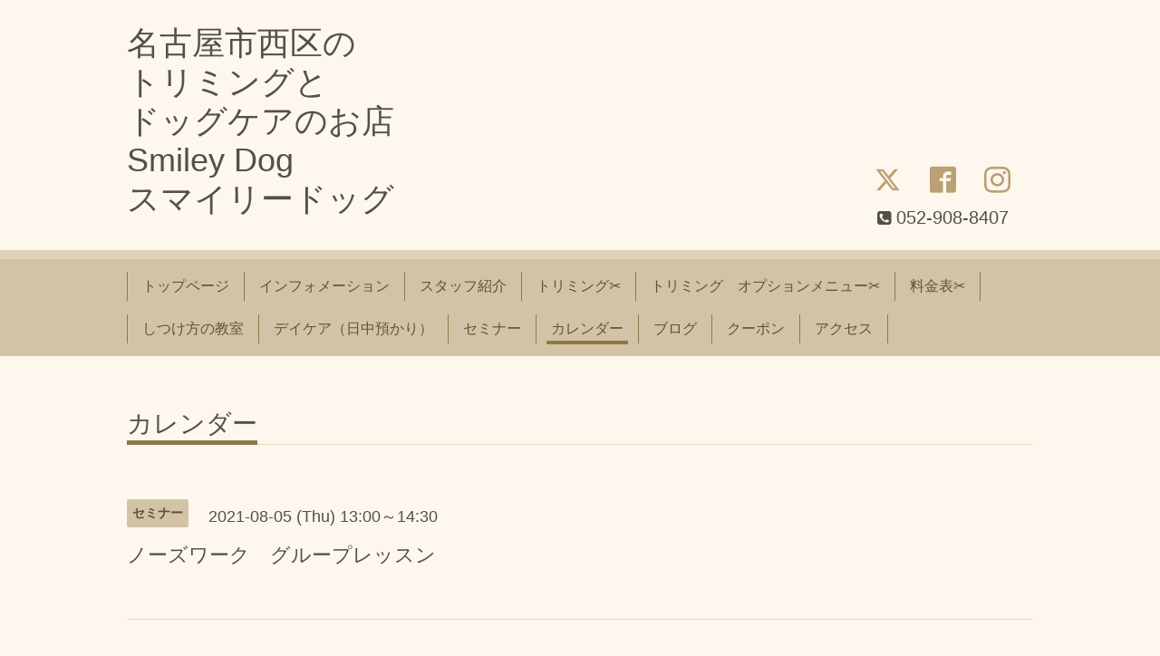

--- FILE ---
content_type: text/html; charset=utf-8
request_url: https://smileydog.nagoya/calendar/4039498
body_size: 2880
content:
<!DOCTYPE html>
<html xmlns="http://www.w3.org/1999/xhtml" xml:lang="ja" lang="ja">
<head>
  <!-- Chic: ver.202001310000 -->
  <meta charset="utf-8">
  <title>ノーズワーク　グループレッスン -    名古屋市西区の
トリミングと
ドッグケアのお店
Smiley Dog
  スマイリードッグ</title>
  <meta name="viewport" content="width=device-width,initial-scale=1.0,minimum-scale=1.0">

  <meta name="description" content="">
  <meta name="keywords" content="Ｓｍｉｌｅｙ　Ｄｏｇへようこそ">

  <meta property="og:title" content="   名古屋市西区の
トリミングと
ドッグケアのお店
Smiley Dog
  スマイリードッグ">
  <meta property="og:image" content="">
  <meta property="og:site_name" content="   名古屋市西区の
トリミングと
ドッグケアのお店
Smiley Dog
  スマイリードッグ">
  <link rel="shortcut icon" href="//cdn.goope.jp/87535/200710102635-5f07c3cb0df72.ico" />
  <link rel="alternate" type="application/rss+xml" title="   名古屋市西区の
トリミングと
ドッグケアのお店
Smiley Dog
  スマイリードッグ / RSS" href="/feed.rss">
  <link rel="stylesheet" href="/style.css?654675-1588815512">
  <link rel="stylesheet" href="/css/font-awesome/css/font-awesome.min.css">
  <link rel="stylesheet" href="/assets/slick/slick.css">

  <script src="/assets/jquery/jquery-3.4.1.min.js"></script>
  <script src="/assets/jquery/jquery-migrate-3.1.0.min.js"></script>
  <script src="/assets/clipsquareimage/jquery.clipsquareimage.js"></script>
</head>
<body id="calendar">

  <div class="totop">
    <i class="button fa fa-angle-up"></i>
  </div>

  <div class="container">

    <!-- .header -->
    <div class="header">
      <div class="inner">

        <div class="column column_left">
          <h1 class="element logo">
            <a class="shop_sitename" href="https://smileydog.nagoya">   名古屋市西区の<br />
トリミングと<br />
ドッグケアのお店<br />
Smiley Dog<br />
  スマイリードッグ</a>
          </h1>

          <div class="element site_description">
            <span></span>
          </div>
        </div>

        <div class="column column_right">

          <div class="social_icons">
            
            <a href="https://twitter.com/SmileyDog4" target="_blank">
              <span class="icon-twitter"></span>
            </a>
            

            
            <a href="https://www.facebook.com/SmileyDog2019" target="_blank">
              <span class="icon-facebook"></span>
            </a>
            

            
            <a href="https://www.instagram.com/_smileydog_/" target="_blank">
              <span class="icon-instagram"></span>
            </a>
            
          </div>

          <div class="element shop_tel" data-shoptel="052-908-8407">
            <div>
              <i class="fa fa-phone-square"></i>&nbsp;<span>052-908-8407</span>
            </div>
          </div>
          <a class="element button_contact" href="https://smileydog.nagoya/contact">お問い合わせ</a>
        </div>

      </div>
    </div>
    <!-- /.header -->

    <!-- .navi -->
    <div class="navi">
      <div class="inner">

        <div class="navi_trigger_mobile">
          <i class="fa fa-navicon"></i>&nbsp;MENU
        </div>

        <ul class="navi_list">
          
          <li class="navi_top" data-label="トップページ">
            <a href="/" >トップページ</a>
          </li>
          
          <li class="navi_info" data-label="インフォメーション">
            <a href="/info" >インフォメーション</a>
          </li>
          
          <li class="navi_staff" data-label="スタッフ紹介">
            <a href="/staff" >スタッフ紹介</a>
          </li>
          
          <li class="navi_free free_214860" data-label="トリミング✂">
            <a href="/free/trimming" >トリミング✂</a>
          </li>
          
          <li class="navi_free free_288829" data-label="トリミング　オプションメニュー✂">
            <a href="/free/nenuw" >トリミング　オプションメニュー✂</a>
          </li>
          
          <li class="navi_free free_248197" data-label="料金表✂">
            <a href="/free/ryoukin" >料金表✂</a>
          </li>
          
          <li class="navi_menu" data-label="しつけ方の教室">
            <a href="/menu" >しつけ方の教室</a>
          </li>
          
          <li class="navi_free free_215985" data-label="デイケア（日中預かり）">
            <a href="/free/day-care" >デイケア（日中預かり）</a>
          </li>
          
          <li class="navi_free free_215679" data-label="セミナー">
            <a href="/free/oizitaku" >セミナー</a>
          </li>
          
          <li class="navi_calendar active" data-label="カレンダー">
            <a href="/calendar" >カレンダー</a>
          </li>
          
          <li class="navi_links links_44068" data-label="ブログ">
            <a href="http://smileydog.jugem.jp" >ブログ</a>
          </li>
          
          <li class="navi_coupon" data-label="クーポン">
            <a href="/coupon" >クーポン</a>
          </li>
          
          <li class="navi_about" data-label="アクセス">
            <a href="/about" >アクセス</a>
          </li>
          
        </ul>

      </div>
    </div>
    <!-- /.navi -->

    <div class="content">

<!-- CONTENT ----------------------------------------------------------------------- -->















<!----------------------------------------------
ページ：カレンダー
---------------------------------------------->
<script src="/js/theme_chic/calendar.js"></script>

<div class="inner">

  <h2 class="page_title">
    <span>カレンダー</span>
  </h2>

    


    
    <div class="details">
      <div>
        <span class="category">セミナー</span>&nbsp; <span class="date">2021-08-05 (Thu) 13:00～14:30</span>
      </div>

      <h3>ノーズワーク　グループレッスン</h3>

      <div class="body textfield">
        
      </div>

      <div class="image">
        
      </div>

    </div>
    

</div>
<!-- /.inner -->



















<!-- CONTENT ----------------------------------------------------------------------- -->

    </div>
    <!-- /.content -->


    


    <div class="gadgets">
      <div class="inner">
      </div>
    </div>

    <div class="today_area section">
      <div class="inner">
        <dl>
          <dt class="date">
            2026.01.26 Monday
          </dt>
          
        </dl>
      </div>
    </div>

    <div class="social">
      <div class="inner"><div id="navi_parts">
<div class="navi_parts_detail">
<div id="google_translate_element"></div><script type="text/javascript">function googleTranslateElementInit() {new google.translate.TranslateElement({pageLanguage: 'ja', includedLanguages: 'en,es,fr,it,ja,ko,zh-CN,zh-TW', layout: google.translate.TranslateElement.InlineLayout.SIMPLE}, 'google_translate_element');}</script><script type="text/javascript" src="//translate.google.com/translate_a/element.js?cb=googleTranslateElementInit"></script>
</div>
</div>
<div id="social_widgets">
<div  id="widget_facebook_like" class="social_widget">
<div style="text-align:left;padding-bottom:10px;">
<iframe src="//www.facebook.com/plugins/like.php?href=https%3A%2F%2Fsmileydog.nagoya&amp;width&amp;layout=button_count&amp;action=like&amp;show_faces=false&amp;share=true&amp;height=21&amp;appId=837439917751931" scrolling="no" frameborder="0" style="border:none; overflow:hidden; height:21px;" allowTransparency="true"></iframe>
</div>
</div>
<div id="widget_line_share" class="social_widget">
<div class="line-it-button" data-lang="ja" data-type="share-a" data-ver="3" data-url="https://smileydog.nagoya" data-color="default" data-size="small" style="display: none;"></div>
<script src="https://www.line-website.com/social-plugins/js/thirdparty/loader.min.js" async="async" defer="defer"></script>
</div>
<div id="widget_facebook_follow" class="social_widget social_widget_facebook_likebox">
<div style="text-align:left;padding-bottom:10px;">
  <iframe src="https://www.facebook.com/plugins/page.php?href=https%3A%2F%2Fwww.facebook.com%2FSmileyDog2019&tabs&width=340&height=70&small_header=true&adapt_container_width=true&hide_cover=true&show_facepile=false&appId" width="340" height="70" style="border:none;overflow:hidden;width:100%;" scrolling="no" frameborder="0" allowTransparency="true"></iframe>
</div>
</div>

</div>
</div>
    </div>

    <div class="footer">
        <div class="inner">

          <div class="qr_area">
            <img src="//r.goope.jp/qr/futaba2019"width="100" height="100" />
          </div>

          <div class="shop_name">
            <a href="https://smileydog.nagoya">Ｓｍｉｌｅｙ　Ｄｏｇ　～スマイリー　ドッグ～</a>
          </div>

          

          <div class="copyright">
            &copy;2026 <a href="https://smileydog.nagoya">Ｓｍｉｌｅｙ　Ｄｏｇ　～スマイリー　ドッグ～</a>. All Rights Reserved.
          </div>

          <div class="block counter_area">
            Today: <span class="num">53</span> /
            Yesterday: <span class="num">215</span> /
            Total: <span class="num">446156</span>
          </div>

          <div>
            <div class="powered">
              Powered by <a class="link_color_02" href="https://goope.jp/">グーペ</a> /
              <a class="link_color_02" href="https://admin.goope.jp/">Admin</a>
            </div>

            <div class="shop_rss">
              <span>/ </span><a href="/feed.rss">RSS</a>
            </div>
          </div>

        </div>
    </div>

  </div>
  <!-- /.container -->

  <script src="/assets/colorbox/jquery.colorbox-1.6.4.min.js"></script>
  <script src="/assets/slick/slick.js"></script>
  <script src="/js/tooltip.js"></script>
  <script src="/assets/lineup/jquery-lineup.min.js"></script>
  <script src="/assets/tile/tile.js"></script>
  <script src="/js/theme_chic/init.js"></script>
</body>
</html>
